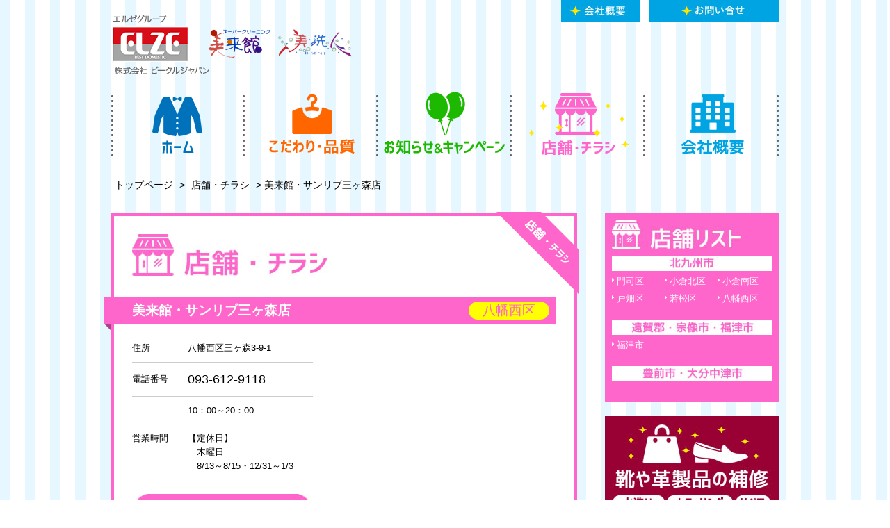

--- FILE ---
content_type: text/html; charset=UTF-8
request_url: http://vehicle-japan.co.jp/shop/%E7%BE%8E%E6%9D%A5%E9%A4%A8%E3%83%BB%E3%82%B5%E3%83%B3%E3%83%AA%E3%83%96%E4%B8%89%E3%83%B6%E6%A3%AE%E5%BA%97/
body_size: 12601
content:
<!DOCTYPE html PUBLIC "-//W3C//DTD XHTML 1.0 Transitional//EN" "http://www.w3.org/TR/xhtml1/DTD/xhtml1-transitional.dtd">
<html xmlns="http://www.w3.org/1999/xhtml" xml:lang="ja">
<head>
<!-- Google tag (gtag.js) --> <script async src="https://www.googletagmanager.com/gtag/js?id=G-LRG235BWZT"></script> <script> window.dataLayer = window.dataLayer || []; function gtag(){dataLayer.push(arguments);} gtag('js', new Date()); gtag('config', 'G-LRG235BWZT'); </script>
<meta http-equiv="Content-Type" content="text/html;charset=UTF-8">
<title>美来館・サンリブ三ヶ森店 | ビークルジャパン|北九州市のクリーニング（シャツ・スーツ等の衣類・布団・しみぬき）</title>
<meta name="viewport" content="width=device-width; initial-scale=1.0; maximum-scale=1.0; user-scalable=0;">
<meta name="google-site-verification" content="joKSrNU_Nx8eC3_kwD6-tDh6OKGIKmWIjov2TDXNxVE" />
<link rel="stylesheet" href="http://vehicle-japan.co.jp/jqvfdwrg/wp-content/themes/idex/reset.css" />
<link rel="stylesheet" href="http://vehicle-japan.co.jp/jqvfdwrg/wp-content/themes/idex/style.css" />

<!-- All in One SEO Pack 3.1.1 によって Michael Torbert の Semper Fi Web Design[533,561] -->
<link rel="canonical" href="http://vehicle-japan.co.jp/shop/美来館・サンリブ三ヶ森店/" />
<!-- All in One SEO Pack -->
<link rel='dns-prefetch' href='//s.w.org' />
		<script type="text/javascript">
			window._wpemojiSettings = {"baseUrl":"https:\/\/s.w.org\/images\/core\/emoji\/12.0.0-1\/72x72\/","ext":".png","svgUrl":"https:\/\/s.w.org\/images\/core\/emoji\/12.0.0-1\/svg\/","svgExt":".svg","source":{"concatemoji":"http:\/\/vehicle-japan.co.jp\/jqvfdwrg\/wp-includes\/js\/wp-emoji-release.min.js?ver=5.2.21"}};
			!function(e,a,t){var n,r,o,i=a.createElement("canvas"),p=i.getContext&&i.getContext("2d");function s(e,t){var a=String.fromCharCode;p.clearRect(0,0,i.width,i.height),p.fillText(a.apply(this,e),0,0);e=i.toDataURL();return p.clearRect(0,0,i.width,i.height),p.fillText(a.apply(this,t),0,0),e===i.toDataURL()}function c(e){var t=a.createElement("script");t.src=e,t.defer=t.type="text/javascript",a.getElementsByTagName("head")[0].appendChild(t)}for(o=Array("flag","emoji"),t.supports={everything:!0,everythingExceptFlag:!0},r=0;r<o.length;r++)t.supports[o[r]]=function(e){if(!p||!p.fillText)return!1;switch(p.textBaseline="top",p.font="600 32px Arial",e){case"flag":return s([55356,56826,55356,56819],[55356,56826,8203,55356,56819])?!1:!s([55356,57332,56128,56423,56128,56418,56128,56421,56128,56430,56128,56423,56128,56447],[55356,57332,8203,56128,56423,8203,56128,56418,8203,56128,56421,8203,56128,56430,8203,56128,56423,8203,56128,56447]);case"emoji":return!s([55357,56424,55356,57342,8205,55358,56605,8205,55357,56424,55356,57340],[55357,56424,55356,57342,8203,55358,56605,8203,55357,56424,55356,57340])}return!1}(o[r]),t.supports.everything=t.supports.everything&&t.supports[o[r]],"flag"!==o[r]&&(t.supports.everythingExceptFlag=t.supports.everythingExceptFlag&&t.supports[o[r]]);t.supports.everythingExceptFlag=t.supports.everythingExceptFlag&&!t.supports.flag,t.DOMReady=!1,t.readyCallback=function(){t.DOMReady=!0},t.supports.everything||(n=function(){t.readyCallback()},a.addEventListener?(a.addEventListener("DOMContentLoaded",n,!1),e.addEventListener("load",n,!1)):(e.attachEvent("onload",n),a.attachEvent("onreadystatechange",function(){"complete"===a.readyState&&t.readyCallback()})),(n=t.source||{}).concatemoji?c(n.concatemoji):n.wpemoji&&n.twemoji&&(c(n.twemoji),c(n.wpemoji)))}(window,document,window._wpemojiSettings);
		</script>
		<style type="text/css">
img.wp-smiley,
img.emoji {
	display: inline !important;
	border: none !important;
	box-shadow: none !important;
	height: 1em !important;
	width: 1em !important;
	margin: 0 .07em !important;
	vertical-align: -0.1em !important;
	background: none !important;
	padding: 0 !important;
}
</style>
	<link rel='stylesheet' id='wp-block-library-css'  href='http://vehicle-japan.co.jp/jqvfdwrg/wp-includes/css/dist/block-library/style.min.css?ver=5.2.21' type='text/css' media='all' />
<link rel='https://api.w.org/' href='http://vehicle-japan.co.jp/wp-json/' />
<link rel="alternate" type="application/json+oembed" href="http://vehicle-japan.co.jp/wp-json/oembed/1.0/embed?url=http%3A%2F%2Fvehicle-japan.co.jp%2Fshop%2F%25e7%25be%258e%25e6%259d%25a5%25e9%25a4%25a8%25e3%2583%25bb%25e3%2582%25b5%25e3%2583%25b3%25e3%2583%25aa%25e3%2583%2596%25e4%25b8%2589%25e3%2583%25b6%25e6%25a3%25ae%25e5%25ba%2597%2F" />
<link rel="alternate" type="text/xml+oembed" href="http://vehicle-japan.co.jp/wp-json/oembed/1.0/embed?url=http%3A%2F%2Fvehicle-japan.co.jp%2Fshop%2F%25e7%25be%258e%25e6%259d%25a5%25e9%25a4%25a8%25e3%2583%25bb%25e3%2582%25b5%25e3%2583%25b3%25e3%2583%25aa%25e3%2583%2596%25e4%25b8%2589%25e3%2583%25b6%25e6%25a3%25ae%25e5%25ba%2597%2F&#038;format=xml" />
</head>
<body>
<div id="container">
	<div id="headTop">
	</div>
	<div id="header">
		<h1><a href="http://vehicle-japan.co.jp/"><img src="http://vehicle-japan.co.jp/jqvfdwrg/wp-content/themes/idex/img/logo.png" alt="クリーニング美来グループビークルジャパン" /></a></h1>
		<p id="headCompany"><a href="http://vehicle-japan.co.jp/company"><img src="http://vehicle-japan.co.jp/jqvfdwrg/wp-content/themes/idex/img/head_company_btn.jpg" alt="会社概要" /></a></p>
		<p id="headContact"><a href="http://vehicle-japan.co.jp/contact"><img src="http://vehicle-japan.co.jp/jqvfdwrg/wp-content/themes/idex/img/head_contact_btn.jpg" alt="メールでのお問い合せ" /></a></p>

		
	</div><!--/#header-->
	
	<div id="gNav">
		<div class="inner">
			<ul class="on_nav clearfix">
				<li id="gn1"><a href="http://vehicle-japan.co.jp/"><img src="http://vehicle-japan.co.jp/jqvfdwrg/wp-content/themes/idex/img/gn1.png" alt="ホーム" /></a></li>
				<li id="gn2"><a href="http://vehicle-japan.co.jp/kodawari/"><img src="http://vehicle-japan.co.jp/jqvfdwrg/wp-content/themes/idex/img/gn2.png" alt="こだわり・品質" /></a></li>
				<li id="gn3"><a href="http://vehicle-japan.co.jp/event/"><img src="http://vehicle-japan.co.jp/jqvfdwrg/wp-content/themes/idex/img/gn3.png" alt="お知らせ&キャンペーン" /></a></li>
				<li id="gn4"><a href="http://vehicle-japan.co.jp/shop-list"><img src="http://vehicle-japan.co.jp/jqvfdwrg/wp-content/themes/idex/img/gn4_on.png" alt="店舗・チラシ" /></a></li>
				<li id="gn5"><a href="http://vehicle-japan.co.jp/company"><img src="http://vehicle-japan.co.jp/jqvfdwrg/wp-content/themes/idex/img/gn5.png" alt="会社概要" /></a></li>
			</ul>
		</div>
	</div><!--/#gNav-->


	
				<div class="path">
			<p>
							<a title="トップページ" href="http://vehicle-japan.co.jp">トップページ</a> &gt; <a href="http://vehicle-japan.co.jp/shop-list">店舗・チラシ</a> &gt; 美来館・サンリブ三ヶ森店						</p>
		</div>
				
			<div id="contents">
				<div id="main">
		
		
		<div id="shop-content">
			<h2 class="m30b"><img src="http://vehicle-japan.co.jp/jqvfdwrg/wp-content/themes/idex/img/shop_img1.jpg" alt="店舗・チラシ" /></h2>

						<div class="content-inner m40b">
				<h3 class="midashi1">美来館・サンリブ三ヶ森店<span>八幡西区</span></h3>

				<div class="shopDetailBox clearfix">
					<div class="fLeft">
						<table>
							<tr>
								<th width="80">住所</th>
								<td>八幡西区三ヶ森3-9-1</td>
							</tr>
							<tr>
								<th>電話番号</th>
								<td class="txt18">093-612-9118</td>
							</tr>
							<tr>
								<th>営業時間</th>
								<td>10：00～20：00<br />
<br />
【定休日】<br />
　木曜日<br />
　8/13～8/15・12/31～1/3</td>
							</tr>
						</table>
												<p class="cen"><a href="http://vehicle-japan.co.jp/event" ><img src="http://vehicle-japan.co.jp/jqvfdwrg/wp-content/themes/idex/img/shop_img3.jpg" alt="イベント情報を見る" /></a></p>
						
					</div>
					<div class="fRight">
						<iframe src="https://www.google.com/maps/embed?pb=!1m14!1m8!1m3!1d6628.436949433783!2d130.742605!3d33.832476!3m2!1i1024!2i768!4f13.1!3m3!1m2!1s0x3543ceec87fd0c89%3A0x2e5b2a6b7a2f60f7!2z44CSODA3LTA4NDMg56aP5bKh55yM5YyX5Lmd5bee5biC5YWr5bmh6KW_5Yy65LiJ44Kx5qOu77yT5LiB55uu77yZ4oiS77yR!5e0!3m2!1sja!2sjp!4v1429776027861" width="320" height="320" frameborder="0" style="border:0"></iframe>					</div>
				</div>
			</div>
			
			<p class="cen"><a href="http://vehicle-japan.co.jp/shop-list"><img src="http://vehicle-japan.co.jp/jqvfdwrg/wp-content/themes/idex/img/shop_img4.jpg" alt="店舗一覧に戻る" /></a></p>


		</div>

				
			
		
		</div>
		<div id="side">
	<div id="sideShopList">
		<h3><img src="http://vehicle-japan.co.jp/jqvfdwrg/wp-content/themes/idex/img/side_img1.jpg" alt="店舗リスト" /></h3>

		<h4><img src="http://vehicle-japan.co.jp/jqvfdwrg/wp-content/themes/idex/img/side_img2.jpg" alt="北九州市" /></h4>
		<ul class="clearfix">
			<li><a href="http://vehicle-japan.co.jp/shop-list/#shop17">門司区</a></li><li><a href="http://vehicle-japan.co.jp/shop-list/#shop16">小倉北区</a></li><li><a href="http://vehicle-japan.co.jp/shop-list/#shop15">小倉南区</a></li><li><a href="http://vehicle-japan.co.jp/shop-list/#shop14">戸畑区</a></li><li><a href="http://vehicle-japan.co.jp/shop-list/#shop13">若松区</a></li><li><a href="http://vehicle-japan.co.jp/shop-list/#shop12">八幡西区</a></li>		</ul>

		<h4><img src="http://vehicle-japan.co.jp/jqvfdwrg/wp-content/themes/idex/img/side_img3.jpg" alt="遠賀・宗像市・福津市・古賀市・福岡市" /></h4>
		<ul class="clearfix">
			<li><a href="http://vehicle-japan.co.jp/shop-list/#shop9">福津市</a></li>		</ul>

		<h4><img src="http://vehicle-japan.co.jp/jqvfdwrg/wp-content/themes/idex/img/side_img4.jpg" alt="行橋・豊前市・直方市・大分中津市" /></h4>
		<ul class="clearfix">
					</ul>
	</div>
	
	
	<p class="m10b"><a href="http://vehicle-japan.co.jp/repair"><img src="http://vehicle-japan.co.jp/jqvfdwrg/wp-content/themes/idex/img/side_bnr2.jpg" /></a></p>
	<p class="m10b"><a href="http://vehicle-japan.co.jp/interior"><img src="http://vehicle-japan.co.jp/jqvfdwrg/wp-content/themes/idex/img/side_bnr3.jpg" /></a></p>
	<p class="m10b"><a href="http://vehicle-japan.co.jp/kodawari/#area1"><img src="http://vehicle-japan.co.jp/jqvfdwrg/wp-content/themes/idex/img/side_bnr4.jpg" /></a></p>

	


</div>	</div><!--/#contents-->


	<div id="footer">
		<div id="fNav">
			<ul>
				<li><a href="http://vehicle-japan.co.jp">ホーム</a></li>
				<li><a href="http://vehicle-japan.co.jp/kodawari">こだわり・品質</a></li>
				<li><a href="http://vehicle-japan.co.jp/event">お知らせ＆キャンペーン</a></li>
				<li><a href="http://vehicle-japan.co.jp/shop-list">店舗・チラシ</a></li>
				<li><a href="http://vehicle-japan.co.jp/interior">インテリア・寝具クリーニング</a></li>
				<li><a href="http://vehicle-japan.co.jp/company">会社概要</a></li>
				<li><a href="http://vehicle-japan.co.jp/contact">お問合せ</a></li>
			</ul>
		</div>
		<div class="inner">
			<h3 class="logo"><img src="http://vehicle-japan.co.jp/jqvfdwrg/wp-content/themes/idex/img/logo.png" alt="" /></h3>
			<p class="address">本社：福岡県北九州市八幡西区野面1111</p>

			

			<p id="pageTopBtn"><a href="#container"><img src="http://vehicle-japan.co.jp/jqvfdwrg/wp-content/themes/idex/img/page_top.png" alt="" /></a></p>
			
			<h3 id="copy">Copyright 北九州市のクリーニング 株式会社ビークルジャパン AllRightReserved.</h3>
		</div>
	</div>

</div><!-- /#container -->


<script type='text/javascript' src='http://vehicle-japan.co.jp/jqvfdwrg/wp-includes/js/wp-embed.min.js?ver=5.2.21'></script>
<script type='text/javascript' src='http://ajax.googleapis.com/ajax/libs/jquery/1/jquery.min.js?ver=5.2.21'></script>
<script type='text/javascript' src='http://vehicle-japan.co.jp/jqvfdwrg/wp-content/themes/idex/js/jquery.tile.js?ver=5.2.21'></script>
<script type='text/javascript' src='http://vehicle-japan.co.jp/jqvfdwrg/wp-content/themes/idex/js/base.js?ver=5.2.21'></script>
<script>
$(window).load(function() {
});
</script>
<script type="text/javascript">
var gaJsHost = (("https:" == document.location.protocol) ? "https://ssl." : "http://www.");
document.write(unescape("%3Cscript src='" + gaJsHost + "google-analytics.com/ga.js' type='text/javascript'%3E%3C/script%3E"));
</script>
<script type="text/javascript">
var pageTracker = _gat._getTracker("UA-4408831-1");
pageTracker._initData();
pageTracker._trackPageview();
</script>
</body>
</html>

--- FILE ---
content_type: text/css
request_url: http://vehicle-japan.co.jp/jqvfdwrg/wp-content/themes/idex/style.css
body_size: 26087
content:
/*
Theme Name: idex
Theme URI: 
Author: idex
*/
@charset "utf-8";

/*======================================

Font-size Adjustment
77% = 10px	| 	122% = 16px	|	167% = 22px	
85% = 11px	|	129% = 17px	|	174% = 23px
92% = 12px	|	136% = 18px	|	182% = 24px
100% = 13px	|	144% = 19px	|	189% = 25px
107% = 14px	|	152% = 20px	|	197% = 26px
114% = 15px	|	159% = 21px	|

=======================================*/


/* マージン・インデント
++++++++++++++++++++++++++++++++++++++++++++++++++++++++++ ▽ */
.m1b { margin-bottom: 1px !important; }
.m2b { margin-bottom: 2px !important; }
.m3b { margin-bottom: 3px !important; }
.m4b { margin-bottom: 4px !important; }
.m5b { margin-bottom: 5px !important; }
.m6b { margin-bottom: 6px !important; }
.m7b { margin-bottom: 7px !important; }
.m8b { margin-bottom: 8px !important; }
.m9b { margin-bottom: 9px !important; }
.m10b { margin-bottom: 10px !important; }
.m13b { margin-bottom: 13px !important; }
.m15b { margin-bottom: 15px !important; }
.m20b { margin-bottom: 20px !important; }
.m25b { margin-bottom: 25px !important; }
.m30b { margin-bottom: 30px !important; }
.m35b { margin-bottom: 35px !important; }
.m40b { margin-bottom: 40px !important; }
.m45b { margin-bottom: 45px !important; }
.m50b { margin-bottom: 50px !important; }
.m60b { margin-bottom: 60px !important; }
.m80b { margin-bottom: 80px !important; }
.m100b { margin-bottom: 100px !important; }

.m20t { margin-top: 20px !important; }
.m20s { margin-left: 20px !important;margin-right: 20px !important; }


.m5l { margin-left: 5px !important; }
.m9l { margin-left: 9px !important; }
.m10l { margin-left: 10px !important; }
.m12l { margin-left: 12px !important; }
.m15l { margin-left: 15px !important; }
.m20l { margin-left: 20px !important; }
.m25l { margin-left: 25px !important; }
.m30l { margin-left: 30px !important; }
.m50l { margin-left: 50px !important; }
.m150l { margin-left: 150px !important; }
.m570l { margin-left: 570px !important; }

.m5r { margin-right: 5px !important; }
.m10r { margin-right: 10px !important; }
.m15r { margin-right: 15px !important; }
.m20r { margin-right: 20px !important; }
.m25r { margin-right: 25px !important; }
.m30r { margin-right: 30px !important; }
.m40r { margin-right: 40px !important; }
.m50r { margin-right: 50px !important; }

.p5b { padding-bottom: 5px !important; }
.p10b { padding-bottom: 10px !important; }
.p15b { padding-bottom: 15px !important; }
.p20b { padding-bottom: 20px !important; }
.p25b { padding-bottom: 25px !important; }
.p30b { padding-bottom: 30px !important; }
.p40b { padding-bottom: 40px !important; }
.p50b { padding-bottom: 50px !important; }

.p10t { padding-top: 10px !important; }
.p30t { padding-top: 30px !important; }

.p10a { padding: 10px !important; }
.p20a { padding: 20px !important; }

.p20s { padding-left: 20px !important;padding-right: 20px !important; }

.p10r { padding-right: 10px !important; }

.p5l { padding-left: 5px !important; }
.p10l { padding-left: 10px !important; }
.p15l { padding-left: 15px !important; }
.p20l { padding-left: 20px !important; }
.p25l { padding-left: 25px !important; }
.p30l { padding-left: 30px !important; }
.p200l { padding-left: 200px !important; }

.box60 { width: 60px; }
.box85 { width: 85px; }
.box100 { width: 100px; }
.box110 { width: 110px; }
.box120 { width: 120px; }
.box130 { width: 130px; }
.box140 { width: 140px; }
.box160 { width: 160px; }
.box170 { width: 170px; }
.box180 { width: 180px; }
.box200 { width: 200px; }
.box230 { width: 230px; }
.box250 { width: 250px; }
.box260 { width: 260px; }
.box280 { width: 280px; }
.box285 { width: 285px; }
.box290 { width: 290px; }
.box330 { width: 330px; }
.box340 { width: 340px; }
.box300 { width: 300px; }
.box310 { width: 310px; }
.box320 { width: 320px; }
.box350 { width: 350px; }
.box355 { width: 355px; }
.box365 { width: 365px; }
.box360 { width: 360px; }
.box370 { width: 370px; }
.box400 { width: 400px; }
.box420 { width: 420px; }
.box440 { width: 440px; }
.box460 { width: 460px; }
.box500 { width: 500px; }
.box510 { width: 510px; }
.box530 { width: 530px; }
.box600 { width: 600px; }
.box640 { width: 640px; }

/* 位置クラス
++++++++++++++++++++++++++++++++++++++++++++++++++++++++++ ▽ */
.clear { clear: both; }
.cen { text-align: center; }
.left { text-align: left; }
.right { text-align: right; }
.fLeft { float: left; }
.fRight { float: right; }

/* テキスト
++++++++++++++++++++++++++++++++++++++++++++++++++++++++++ ▽ */
.txtB { font-weight: bold; }
.txtRed { color: #cc0000; }
.txtBlue { color: #00A4E2; }
.txtPink { color: #F246A4; }
.txtGold { color: #A98552; }
.txtGray { color: #666666; }
.txtOrange { color: #FF6600; }

.txt14 { font-size: 107%; }
.txt15 { font-size: 114%; }
.txt16 { font-size: 122%; }
.txt17 { font-size: 129%; }
.txt18 { font-size: 136%; }
.txt19 { font-size: 144%; }
.txt20 { font-size: 152%; }


.line15 { line-height: 1.5; }
.line2 { line-height: 2; }
.line25 { line-height: 2.5; }


.bdOrange { border: solid 4px #FF6600; }
.bdGreen { border: solid 4px #1DB900; }

.bddOrange { border-bottom: dotted 2px #FF6600; }

.bgYellow {
	background: #FFEC4B;
	padding: 10px 20px;
}

/* 画像リンクロールオーバー共通
──────────────────── */
.on_img,
.on_nav li { position: relative; z-index: 3;}
.on_img a,
.on_nav li a{
	/*display: -moz-inline-box;
	display: inline-block;*/
	}
.on_img a:hover,
.on_nav li a hover { position: static;}
.on_img a:hover img,
.on_nav li a:hover img,
.on_nav li.current a img{ position: relative; z-index: -1;}


/*
====================================================================
基本設定
	1.リンク
	2.clearfixセレクタ指定
	3.枠組み
	4.各ページ共通設定
	5.各ページ個別設定
====================================================================
*/

/* 1.リンク
++++++++++++++++++++++++++++++++++++++++++++++++++++++++++ ▽ */
a:link,
a:visited { text-decoration: none; color: #000; }
a:hover  { text-decoration: none; color: #000; }
a:active { text-decoration: none; color: #000; }


/* 2.clearfixセレクタ指定
++++++++++++++++++++++++++++++++++++++++++++++++++++++++++ ▽ */
.clearfix:after { clear: both; content: "."; display: block; height: 0; visibility: hidden; }
#gNav:after,
#header:after,
#contents:after,
#footer:after { clear: both; content: "."; display: block; height: 0; visibility: hidden; }


/* 画像リンクロールオーバー共通
──────────────────── */
.on_img,
.on_nav li { position: relative; z-index: 3;}
.on_img a,
.on_nav li a{
	display: -moz-inline-box;
	display: inline-block;
	}
.on_img a:hover,
.on_nav li a hover { position: static;}
.on_img a:hover img,
.on_nav li a:hover img,
.on_nav li.current a img{ position: relative; z-index: -1;}


/* 3.枠組み各詳細設定
++++++++++++++++++++++++++++++++++++++++++++++++++++++++++ ▽ */
body {
	background: url(img/body_bg.gif);
	line-height: 1.6;
}

#container {
	/*font-size: 107%;14px*/
}

#header {
	width: 960px;
	position: relative;
	margin: 0 auto 20px;
}

#contents {
	width: 960px;
	margin: 0 auto;
	padding: 30px 0 60px;
}

#main {
	float: left;
	width: 670px;
}

#side {
	float: right;
	width: 250px;
}

#footer {
	font-size: 85%;
	text-align: center;
}

#footer .inner {
	width: 960px;
	margin: 0 auto;
	position: relative;
}

#footer .inner .logo {
	padding: 20px 0 15px 0;
}

#footer .inner .address {
	
}

#footer .inner #pageTopBtn {
	position: absolute;
	top: -65px;
	right: -60px;
}

/* 4.各ページ共通設定
++++++++++++++++++++++++++++++++++++++++++++++++++++++++++ ▽ */
#headTop {
	height: 20px;
	font-size: 85%;
	/*background: #DDF3FB;
	color: #676767;*/
}

#headTop h1 {
	width: 960px;
	margin: 0 auto;
}

#header h2 {
	padding: 15px 0 0;
}

#headContact {
	position: absolute;
	right: 0;
	top: -20px;
}

#headCompany {
	position: absolute;
	right: 200px;
	top: -20px;
}

#headTel {
	position: absolute;
	right: 0;
	top: 20px;
}

#gNav {
	margin: 0 auto 20px;
}

#gNav .inner {
	width: 960px;
	margin: 0 auto;
}


#gNav ul li {
	float: left;
	width: 192px;
	height: 108px;
}

#gNav ul {
	
}


#fNav {
	border-top: dotted 2px #666666;
	border-bottom: dotted 2px #666666;
	font-size: 129%;
	padding: 15px 0;
	text-align: center;
}

#fNav li {
	display: inline;
}

#fNav li a {
	background: url(img/icon2.png) 0 3px no-repeat;
	padding: 0 5px 0 15px;
}

#copy {
	color: #999999;
	font-size: 85%;
	padding: 10px 0;
}

#side #sideShopList {
	background: #FF66CC;
	padding: 10px;
	margin: 0 0 20px;
}

#side #sideShopList h3 {
	margin: 0 0 10px;
}

#side #sideShopList h4 {
	margin: 0 0 5px;
}

#side #sideShopList ul {
	margin: 0 0 15px;
}

#side #sideShopList li {
	float: left;
	width: 33%;
	margin: 0 0 5px;
}

#side #sideShopList li a {
	background: url(img/icon1.png) 0 3px no-repeat;
	color: #FFF;
	padding: 0 0 0 7px;
}



/*パンくず*/
.path {
	font-size: 107%;
	padding: 0;
}

.path span {
}

.path p {
	width: 960px;
	margin: 0 auto;
}

.path a {
	padding: 0 5px;
}

.subimg {
	background: url(img/slide_bg.gif);
	height: 160px;
	text-align: center;
	margin: 0 0 30px;
}

.subimg p {
	padding: 40px 0 0;
}

.content-inner {
	position: relative;
	margin: 0 0 40px;
}

/*
.tit {
	background: url("img/tit_bg.jpg") 0 center no-repeat;
	color: #56C2E9;
	font-size: 174%;
	font-weight: bold;
	padding: 15px 20px 15px 40px;
	margin: 0 0 20px;
}
*/

.midashi1 {
	background: #FF6600;
	color: #FFF;
	font-size: 144%;
	font-weight: bold;
	width: 595px;
	position: relative;
	left: -40px;
	top: 0;
	padding: 5px 15px 5px 40px;
	margin: 0 0 15px;
}

.midashi1:after {
	content: '';
	background: url(img/midashi1_bg.png) 0 0 no-repeat;
	width: 10px;
	height: 10px;
	position: absolute;
	bottom: -10px;
	left: 0;
}

#corporation-content .midashi1 { background: #875CCC; }
#corporation-content .midashi1:after { background: url(img/midashi1-2_bg.png) 0 0 no-repeat; }

#repair-content .midashi1 { background: #990033; }
#repair-content .midashi1:after { background: url(img/midashi1-3_bg.png) 0 0 no-repeat; }

#contact-content .midashi1 { background: #00A4E2; }
#contact-content .midashi1:after { background: url(img/midashi1-4_bg.png) 0 0 no-repeat; }
#company-content .midashi1 { background: #00A4E2; }
#company-content .midashi1:after { background: url(img/midashi1-4_bg.png) 0 0 no-repeat; }


#shop-content .midashi1 { background: #FF66CC; }
#shop-content .midashi1:after { background: url(img/midashi1-5_bg.png) 0 0 no-repeat; }

#event-content .midashi1 { background: #1DB900; }
#event-content .midashi1:after { background: url(img/midashi1-6_bg.png) 0 0 no-repeat; }

#interior-content .midashi1 { background: #CC9933; }
#interior-content .midashi1:after { background: url(img/midashi1-7_bg.png) 0 0 no-repeat; }


.midashi2 {
	background: #FFEC4B;
	font-size: 136%;
	padding: 5px 10px;
	margin: 0 0 10px;
	position: relative;
	text-align: left;
}

#side .sideList {
	margin: 0 0 20px;
}

#side .sideList ul {
	padding: 0 10px;
}

#side .sideList ul li a {
	background: url(img/arrow1.png) 0 12px no-repeat;
	border-bottom: dotted 1px #CCC;
	display: block;
	font-size: 85%;
	padding: 5px 0 5px 13px;
}

#side .sideList ul li:last-child a {
	border: none;
}

.table1 {
	width: 100%;
}

.table1 th,
.table1 td {
	border-bottom: solid 1px #E6E6E6;
	padding: 10px 0;
	text-align: center;
}

.table1 th {
	color: #990033;
	font-weight: bold;
}

.table1 td.txt15 span {
	font-size: 77%;
}

/* 5.各ページ個別設定
++++++++++++++++++++++++++++++++++++++++++++++++++++++++++ ▽ */
/* トップページ */
#topSlide {
	background: url(img/slide_bg.gif);
	height: 360px;
	padding: 20px 0;
}

#topSlide .inner {
	position: relative;
	width: 960px;
	height: 360px;
	margin: 0 auto;
}

#topArea1 ,
#topArea2 {
	background: #FFF;
	padding: 20px;
	position: relative;
}

#topArea1:after ,
#topArea2:after {
	content: '';
	display: block;
	width: 118px;
	height: 118px;
	position: absolute;
	top: -6px;
	right: -6px;
}

#topArea1:after { background: url(img/top_icon1.png) 0 0 no-repeat; }
#topArea2:after { background: url(img/top_icon2.png) 0 0 no-repeat; }

#topArea1 .fLeft {
	width: 315px;
}

#topArea1 .fRight {
	width: 294px;
}

#topArea2 h2 {
	position: absolute;
	top: -10px;
	left: 20px;
}

#topArea2 {
	padding: 63px 20px 20px;
}

#topArea2 ul {
	border-top: dotted 2px #1DB900;
	margin: 0 0 20px;
}

#topArea2 li a {
	background: url(img/icon2.png) 5px 17px no-repeat;
	border-bottom: dotted 2px #1DB900;
	display: block;
	padding: 10px 0 10px 25px;
	position: relative;
}

#topArea2 li a:after {
	content: '';
	background: url(img/more_btn2.jpg) 0 0 no-repeat;
	display: block;
	width: 93px;
	height: 20px;
	position: absolute;
	right: 0;
	top: 50%;
	margin: -10px 0 0;
}


/*品質こだわり*/
#kodawari-content {
	border: solid 4px #FF6600;
	background: #FFF url(img/kodawari_bg.jpg) 0 0 no-repeat;
	padding: 26px;
	position: relative;
}

#kodawari-content:after {
	content: '';
	display: block;
	background: url(img/top_icon1.png) 0 0 no-repeat;
	width: 118px;
	height: 118px;
	position: absolute;
	top: -6px;
	right: -6px;
}

#kodawari-content .content-inner > h4 {
	margin: 0 0 10px;
}

.midashi1.midashi-kirei {
	background: #FF6600 url(img/koda_img3.png) 15px center no-repeat;
	padding: 5px 15px 5px 190px;
	width: 445px;
}

#pressList {

}

#pressList li {
	float: left;
	width: 304px;
}

#pressList li h5 {
	background: #FFEC4B;
	width: 240px;
	font-size: 114%;
	font-weight: bold;
	-webkit-border-radius: 10px;
	-moz-border-radius: 10px;
	-ms-border-radius: 10px;
	-o-border-radius: 10px;
	border-radius: 10px;
	padding: 7px 0;
	margin: 0 auto 30px;
	text-align: center;
	position: relative;
}

#pressList li h5:after {
	content: '';
	width: 14px;
	height: 12px;
	background: url(img/icon3.jpg) 0 0 no-repeat;
	display: block;
	position: absolute;
	bottom: -12px;
	left: 50%;
	margin: 0 0 0 -7px;
}

#pressList li:last-child {
	border-left: 2px dotted #FF6600;
}

.nioiBox {
	background: url(img/koda_img11.png) 20px 0 no-repeat;
	margin: 0 0 30px;
}

.nioiBox p.txtOrange {
	padding: 10px 0 10px 150px;
}

.kodawariList ul {
	width: 646px;
	margin: 0 -33px 0 0;
}

.kodawariList li {
	background: #FFEC4B;
	float: left;
	width: 290px;
	position: relative;
	padding: 0 0 40px;
	margin: 0 33px 20px 0;
	text-align: center;
}

.kodawariList li h4 {
	background: #FF6600;
	color: #FFF;
	font-size: 136%;
	padding: 5px 0;
	margin: 0 0 20px;
	position: relative;
}

.kodawariList li h4:after {
	background: url(img/icon4.png) 0 0 no-repeat;
	content: '';
	display: block;
	width: 16px;
	height: 13px;
	position: absolute;
	bottom: -13px;
	left: 50%;
	margin: 0 0 0 -8px;
}

.kodawariList li p {
	font-size: 114%;
	margin: 0 0 5px;
}

.kodawariList li p.txtOrange {
	font-size: 159%;
	margin: 0;
	position: absolute;
	bottom: 10px;
	width: 100%;
}

#bouen .fLeft {
	float: left;
	width: 335px;
}

#bouen .fRight {
	float: right;
	width: 255px;
}

#bouen .list1 {

}

#bouen .list2 li {
	background: url(img/icon2.png) 0 3px no-repeat;
	display: inline;
	font-size: 114%;
	padding: 0 0 0 20px;
	margin: 0 10px 0 0;
}

#bouen .list2 li:last-child {
	background: none;
}

#bouen .kodawariAtt { text-align: center; }

#bouen .kodawariAtt p {
	margin: 0 0 10px;
}

#bouen .kodawariAtt p.tit {
	color: #FF6600;
	font-size: 152%;
	font-weight: bold;
}

#bouen .kodawariAtt p.txt20.txtB {
	background: url(img/koda_img14.png) center bottom no-repeat;
	color: #FF6600;
	font-size: 152%;
	padding: 0 0 35px;
}

/*法人サービス*/
#corporation-content {
	border: solid 4px #875CCC;
	background: #FFF;
	padding: 26px;
	position: relative;
}

#corporation-content:after {
	content: '';
	background: url(img/icon_houjin.png) 0 0 no-repeat;
	display: block;
	width: 118px;
	height: 118px;
	position: absolute;
	top: -6px;
	right: -6px;
}

#corporation-content .list1 {
	width: 630px;
	margin: 0 -16px 0 0;
	zoom: 1;
}

#corporation-content .list1 li {
	float: left;
	width: 194px;
	margin: 0 16px 20px 0;
}

#corporation-content .list1 li h5 {
	background: #FFEC4B;
	color: #865BCC;
	font-size: 114%;
	padding: 5px 0;
	margin: 0 0 5px;
	text-align: center;
}

/*靴や革製品の補修*/
#repair-content {
	border: solid 4px #990033;
	background: #FFF;
	padding: 26px;
	position: relative;
}

#repair-content:after {
	content: '';
	background: url(img/icon_kutsu.png) 0 0 no-repeat;
	display: block;
	width: 118px;
	height: 118px;
	position: absolute;
	top: -6px;
	right: -6px;
}

#repair-content > div.clearfix .fLeft {
	float: left;
	width: 346px;
}

#repair-content > div.clearfix .fight {
	float: right;
	width: 252px;
}

#flow ul {
	background: url(img/repair_img3.jpg) right 0 no-repeat;
	padding: 0 200px 0 0;
}

#flow ul li {
	margin: 0 0 20px 50px;
	padding: 10px 0 0 0;
	position: relative;
}

#flow ul li#f1:after { content :'1'; }
#flow ul li#f2:after { content :'2'; }
#flow ul li#f3:after { content :'3'; }
#flow ul li#f4:after { content :'4'; }
#flow ul li#f5:after { content :'4'; }
#flow ul li#f6:after { content :'5'; }
#flow ul li#f7:after { content :'6'; }
#flow ul li#f8:after { content :'7'; }

#flow ul li:after {
	display: block;
	color: #990033;
	font-size: 136%;
	font-weight: bold;
	background: #FFEC4B;
	width: 42px;
	height: 42px;
	line-height: 42px;
	-webkit-border-radius: 21px;
	-moz-border-radius: 21px;
	-ms-border-radius: 21px;
	-o-border-radius: 21px;
	border-radius: 21px;
	position: absolute;
	top: 0;
	left: -50px;
	text-align: center;
}

#flow ul li h5 {
	color: #990033;
	font-size: 114%;
	font-weight: bold;
	margin: 0 0 5px;
}

.exBox { margin: 0 0 30px; }

.exBox dt {
	background: url(img/icon5.jpg) 3px 5px no-repeat;
	color: #990033;
	padding: 0 0 0 10px;
}

.exBox dd {
	font-size: 114%;
	margin: 0 0 8px;
}

.midashi1 span {
	font-size: 50%;
	font-weight: normal;
	margin: 0 0 0 10px;
}

.midashi2.icon1,
.midashi2.icon2 {
	padding: 5px 10px 5px 70px;

}

.midashi2.icon1:before {
	content: '';
	display: block;
	background: url(img/repair_img10.png) 0 0 no-repeat;
	width: 51px;
	height: 20px;
	position: absolute;
	top: 7px;
	left: 10px;
}

.midashi2.icon2:before {
	content: '';
	display: block;
	background: url(img/repair_img11.png) 0 0 no-repeat;
	width: 37px;
	height: 37px;
	position: absolute;
	top: -7px;
	left: 15px;
}

.table1 {

}

/*お問い合わせ*/
#contact-content {
	background: #FFF;
	border: solid 4px #00A4E2;
	padding: 26px;
	position: relative;
}

#contact-content:after {
	content: '';
	display: block;
	background: url(img/icon_contact.png) 0 0 no-repeat;
	width: 118px;
	height: 118px;
	position: absolute;
	top: -6px;
	right: -6px;
}

#contact-content .table1 {
	border-top: solid 1px #E6E6E6;
	margin: 0 0 20px;
}

#contact-content .table1 th,
#contact-content .table1 td {
	text-align: left;
}

#contact-content .table1 th {
	color: #333333;
}

#contact-content .table1 td ul li {
	margin: 0 0 10px;
}

#contact-content .table1 td input[type="checkbox"] {
	margin: 0 5px 0 0;
}

#contact-content .table1 td.address li span {
	display: inline-block;
	width: 70px;
	margin: 0 5px 0 0;
}

#contact-content .table1 td textarea {
	width: 320px;
	height: 150px;
}

#contact-content .pp {
	background: #F5F5F5;
	padding: 15px;
	margin: 0 0 15px;
}

#contact-content .pp h3 {
	color: #00A4E2;
	font-weight: bold;
	font-size: 107%;
}

#contact-content .pp p {
	font-size: 94%;
}

/*店舗チラシ*/
#shop-content {
	background: #FFF;
	border: solid 4px #FF66CC;
	padding: 26px;
	position: relative;
}

#shop-content:after {
	content: '';
	display: block;
	background: url(img/icon_shop.png) 0 0 no-repeat;
	width: 118px;
	height: 118px;
	position: absolute;
	top: -6px;
	right: -6px;
}

/*店舗チラシ*/
.shopListBox {
	margin: 0 0 40px;
}

.shopListBox h4 {
	background: url(img/icon6.jpg) 0 2px no-repeat;
	color: #FF66CC;
	font-size: 144%;
	font-weight: bold;
	padding: 0 0 0 35px;
	margin: 0 0 10px;
}

.shopListBox table {
	border-top: solid 1px #CCCCCC;
	width: 100%;
}

.shopListBox table th,
.shopListBox table td {
	border-bottom: solid 1px #CCCCCC;
	padding: 10px 0;
}


.shopListBox table td {
	font-size: 77%;
}

.shopListBox table td.btn {
	width: 93px;
	text-align: right;
}

#shop-content .midashi1 span {
	position: absolute;
	background: #FFFF00;
	font-size: 100%;
	line-height: 26px;
	padding: 0 20px;
	height: 26px;
	color: #FF66CC;
	-webkit-border-radius: 13px;
	-moz-border-radius: 13px;
	-ms-border-radius: 13px;
	-o-border-radius: 13px;
	border-radius: 13px;
	position: absolute;
	right: 10px;
	top: 50%;
	margin: -13px 0 0;
}

#shop-content .shopDetailBox .fLeft {
	width: 260px;
}

#shop-content .shopDetailBox .fLeft table {
	width: 100%;
	margin: 0 0 20px;
}

#shop-content .shopDetailBox .fLeft table th,
#shop-content .shopDetailBox .fLeft table td {
	padding: 10px 0;
	border-bottom: solid 1px #ccc;
}

#shop-content .shopDetailBox .fLeft table tr:last-child th,
#shop-content .shopDetailBox .fLeft table tr:last-child td {
	border: none;
}

/*会社概要*/
#company-content {
	background: #FFF;
	border: solid 4px #00A4E2;
	padding: 26px;
	position: relative;
}

#company-content:after {
	content: '';
	display: block;
	background: url(img/icon_company.png) 0 0 no-repeat;
	width: 118px;
	height: 118px;
	position: absolute;
	top: -6px;
	right: -6px;
}

#company-content table th,
#company-content table td {
	text-align: left;
}

#company-content table th {
	color: #333;
}

/*イベント*/
#event-content {
	border: solid 4px #1DB900;
	background: #FFF;
	padding: 26px;
	position: relative;
}

#event-content:after {
	content: '';
	background: url(img/icon_event.png) 0 0 no-repeat;
	display: block;
	width: 118px;
	height: 118px;
	position: absolute;
	top: -6px;
	right: -6px;
}

#event-content > h2 {
	position: relative;
	top: -40px;
	height: 50px;
}

.eventListBox {
	margin: 0 0 30px;
	padding: 0 0 30px;
}

.eventListBox h4 {
	background: url(img/icon7.jpg) 0 2px no-repeat;
	color: #1DB900;
	font-size: 144%;
	font-weight: bold;
	padding: 0 0 0 30px;
	margin: 0 0 20px;
}

.eventListBox .fLeft {
	width: 120px;
}

.eventListBox .fRight {
	width: 470px;
}

#event-content .content-inner > .eventListBox {
	border-bottom: dotted 2px #1DB900;
}


#event-content .content-inner > .eventListBox:last-child {
	border-bottom: none;
}

.catName {
	background: #FFEC4B;
	line-height: 70px;
	height: 70px;
	display: inline-block;
	color: #1DB900;
	font-size: 228%;
	-webkit-border-radius: 35px;
	-moz-border-radius: 35px;
	-ms-border-radius: 35px;
	-o-border-radius: 35px;
	border-radius: 35px;
	margin: 0 auto 30px;
	padding: 0 30px;
}

#event-content .postBody li {
	color: #1DB900;
	font-size: 144%;
}

/*インテリア・寝具クリーニング*/
#interior-content {
	border: solid 4px #CC9933;
	background: #FFF;
	padding: 26px;
	position: relative;
}

#interior-content:after {
	content: '';
	background: url(img/icon_interior.png) 0 0 no-repeat;
	display: block;
	width: 118px;
	height: 118px;
	position: absolute;
	top: -6px;
	right: -6px;
}

.kodawariList.interiorList li h4 {
	background: #CC9933;
	color: #FFF;
	font-size: 136%;
	padding: 5px 0;
	margin: 0 0 20px;
	position: relative;
}

.kodawariList.interiorList ul {
	width: 646px;
	margin: 0 -33px 0 0;
}

.kodawariList.interiorList li {
	background: #FFFBDB;
	float: left;
	width: 290px;
	position: relative;
	padding: 0 0 10px;
	margin: 0 33px 20px 0;
	text-align: center;
}

.kodawariList.interiorList li h4:after {
	background: url(img/icon8.png) 0 0 no-repeat;
	content: '';
	display: block;
	width: 16px;
	height: 13px;
	position: absolute;
	bottom: -13px;
	left: 50%;
	margin: 0 0 0 -8px;
}

.kodawariList.interiorList li p {
	font-size: 114%;
	padding: 0 15px;
	margin: 0 0 5px;
	text-align: left;
}

#interior-content .attention {
	position: relative;
	padding: 35px 20px 20px;
	margin: 0 0 20px;
}

#interior-content .attention h3 {
	position: absolute;
	top: -20px;
	left: 50%;
	margin: 0 0 0 -70px;
}

#interior-content .attention p {
	font-size: 144%;
	color: #FF6600;
	font-weight: bold;
	text-align: center;
}

#interior-content .list1 {

}

#interior-content .list1 li {
	border-bottom: dotted 2px #CC9933;
	font-size: 114%;
	margin: 0 0 10px;
	padding: 10px 0 20px 50px;
	position: relative;
}


#interior-content .list1 li:after {
	display: block;
	color: #990033;
	font-size: 136%;
	font-weight: bold;
	background: #FFEC4B;
	width: 42px;
	height: 42px;
	line-height: 42px;
	-webkit-border-radius: 21px;
	-moz-border-radius: 21px;
	-ms-border-radius: 21px;
	-o-border-radius: 21px;
	border-radius: 21px;
	position: absolute;
	top: 0;
	left: 0;
	text-align: center;
}

#interior-content .list1 li.l1:after { content: '1'; }
#interior-content .list1 li.l2:after { content: '2'; }
#interior-content .list1 li.l3:after { content: '3'; }
#interior-content .list1 li.l4:after { content: '4'; }
#interior-content .list1 li.l5:after { content: '5'; }
#interior-content .list1 li.l6:after { content: '6'; }

#interior-content .list1 li table {
	width: 100%;
}

#interior-content .list1 li table th,
#interior-content .list1 li table td {
	border: solid 1px #ccc;
	padding: 5px 10px;
	font-size: 94%;
}

#interior-content .list1 li table th {
	background: #FFFBDB;
}

#interior-content .list2 li {
	background: url(img/icon2.png) 0 3px no-repeat;
	font-size: 114%;
	padding: 0 0 0 20px;
	margin: 0 10px 0 0;
}

/* ページャー */
.pager{
	padding: 0 0 50px 0;
	text-align:center;
}
a.page-numbers,
.pager .current{
	background:#FFF;
	border:solid 1px #E0E0E0;
	padding:2px 8px;
	margin:0 2px;
	text-decoration: none;
	-webkit-border-radius: 4px;
	-moz-border-radius: 4px;
	-ms-border-radius: 4px;
	-o-border-radius: 4px;
	border-radius: 4px;
}

a.page-numbers:hover,
.pager .current:hover{
	background:#FFCC00;
	border:solid 1px #FFCC00;
}
.pager .current{
	background:#FFCC00;
	border:solid 1px #FFCC00;
}

.content-inner .mfp_element_submit {
	background: url(img/con_img3.jpg) 0 0 no-repeat;
	width: 220px;
	height: 50px;
	text-indent: -9999px;
	padding: 0;
	border: none;
	box-shadow: none;
	border-radius: 0;
}

.content-inner .mfp_element_submit:hover {
	background: url(img/con_img3.jpg) 0 0 no-repeat;
	border-radius: 0;
	box-shadow: none;
}


/*END*/

--- FILE ---
content_type: application/javascript
request_url: http://vehicle-japan.co.jp/jqvfdwrg/wp-content/themes/idex/js/base.js?ver=5.2.21
body_size: 622
content:

;(function (window,$) {
	var document = window.document;
	$(document).ready(function(){

		
		 $('a[href^=#]').click(function(){
			var speed = 500;
			var href= $(this).attr("href");
			var target = $(href == "#" || href == "" ? 'html' : href);
			var position = target.offset().top;
			$("html, body").animate({scrollTop:position}, speed, "swing");
			return false;
		});

		 $('a').not('.pager a').on({
		 	'mouseenter': function(){
		 		$(this).stop().animate({'opacity': 0.5}, 300);
		 	},
		 	'mouseleave': function(){
		 		$(this).stop().animate({'opacity': 1}, 100);
		 	}

		 });
		
    });
})(this,jQuery);


		